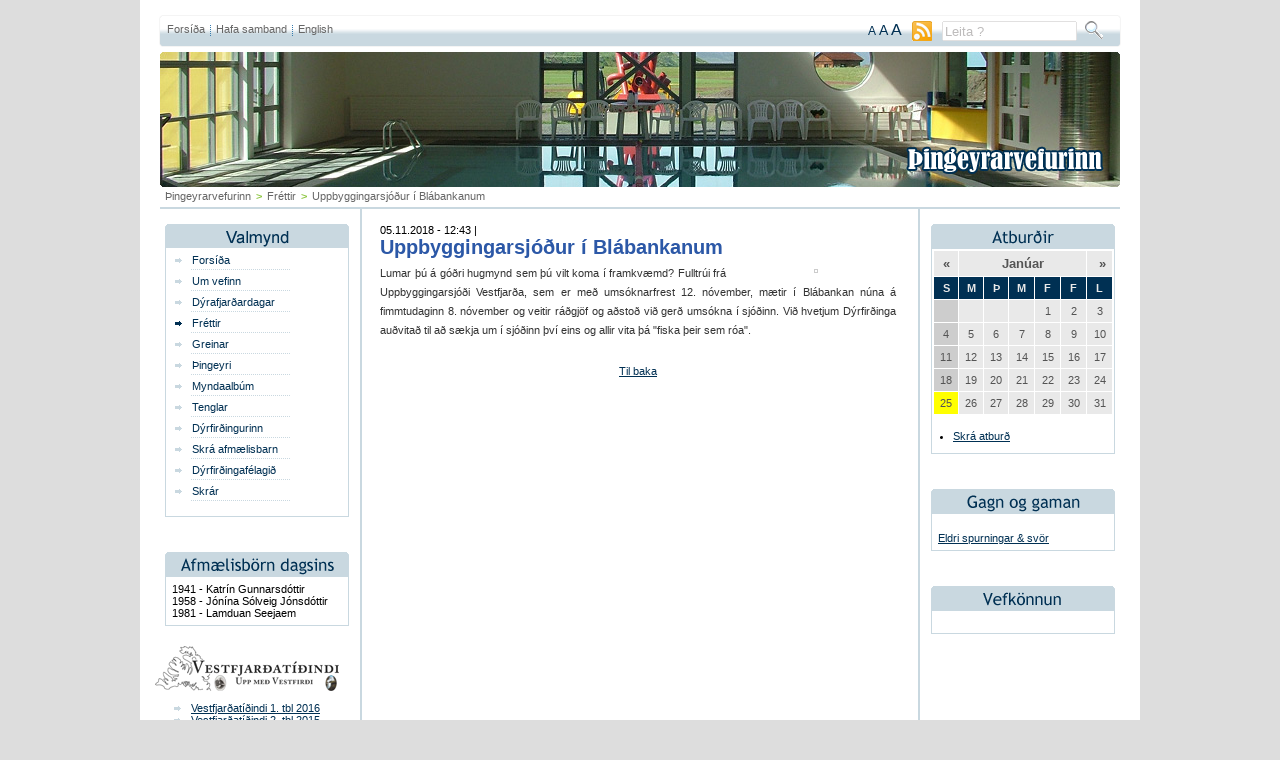

--- FILE ---
content_type: text/html
request_url: http://www.thingeyri.is/frettir/Uppbyggingarsjodur_i_Blabankanum/
body_size: 4952
content:
<!DOCTYPE html PUBLIC "-//W3C//DTD XHTML 1.0 Transitional//EN" "http://www.w3.org/TR/xhtml1/DTD/xhtml1-transitional.dtd">
<html xmlns="http://www.w3.org/1999/xhtml">
<!-- 
~~~~~~~~~~~~~~~~~~~~~~~
~  Snerpa Vefhönnun   ~
~ vefhonnun@snerpa.is ~
~    www.snerpa.is    ~
~ Snerpill vefumsjón  ~
~   www.snerpill.is   ~
~~~~~~~~~~~~~~~~~~~~~~~	
-->

<head>
	
	<title>Þingeyrarvefurinn / Fréttir / Uppbyggingarsjóður í Blábankanum</title>

	<meta http-equiv="content-type" content="text/html; charset=iso-8859-1" />
	<meta name="keywords" content="" />
	<meta name="copyright" content="Snerpa ehf - Snerpill vefumsjón" />
	<meta name="revisit-after" content="3 days" />
	<meta name="generator" content="Snerpill Vefumsjón" />
	
	<meta property="og:site_name" content="Þingeyrarvefurinn"/>
	<meta property="og:title" content="Uppbyggingarsjóður í Blábankanum" />
	<meta property="og:description" content="Lumar &thorn;&uacute; &aacute; g&oacute;&eth;ri hugmynd sem &thorn;&uacute; vilt koma &iacute; framkv&aelig;md? Fulltr&uacute;i fr&aacute; Uppbyggingarsj&oacute;&eth;i Vestfjar&eth;a, sem er me&eth; ums&oacute;knarfrest 12. n&oacute;vember, m&aelig;tir &iacute; Bl&aacute;bankan n&uacute;na &aa" />
	<meta property="og:type" content="article" />
	<meta property="og:url" content="http://www.thingeyri.is/frettir/Uppbyggingarsjodur_i_Blabankanum/" />
	<meta property="og:image" content="http://www.thingeyri.is/s_files/images/1/4046/x_image5be050c99b3d0.jpg" /> 
	<meta property="fb:app_id" content="379524185430941">
	
		<meta http-equiv="imagetoolbar" content="no" />
	<link rel="icon" href="/favicon.ico" type="image/x-icon" />
	<link rel="shortcut icon" href="/favicon.ico" type="image/x-icon" />	
	<link rel="stylesheet" type="text/css" media="all" href="/css/style.css?1436520783" />
	<link rel="stylesheet" type="text/css" href="/css/size/default.css" title="font-default" />
	<link rel="alternate stylesheet" type="text/css" href="/css/size/medium.css" title="font-medium" />
	<link rel="alternate stylesheet" type="text/css" href="/css/size/large.css" title="font-large" />
	<link rel="stylesheet" type="text/css" media="all" href="/css/global.css" />
	<link rel="stylesheet" type="text/css" media="all" href="/s_css/systemglobal.css" />
	<link rel="stylesheet" type="text/css" media="print" href="/css/print.css" />
	
	
	
	
	<script type="text/javascript" src="/s_js/snerpill.js"></script>
	
	
	
	<!--[if IE 6]><link rel="stylesheet" type="text/css" href="/css/ie6.css?1436520783" /><![endif]-->
	<!--[if IE 7]><link rel="stylesheet" type="text/css" href="/css/ie7.css?1436520783" /><![endif]-->
	<!--[if lt IE 7]><script defer type="text/javascript" src="/s_js/snerpill_IE6.js"></script><![endif]-->
	<link rel="alternate" type="application/rss+xml" title="Fréttir" href="/rss/frettir/" />
	
	
</head>

<body id="bFrettir">

	
	

<div id="container">
<div id="topBar"></div>
<div id="toolbarLeft"></div>
<div id="toolBar">
	<div class="toolLink"><a href="/">Forsíða</a></div> 
	<div class="toolDots"></div>
	<div class="toolLink"><a href="/hafa_samband">Hafa samband</a></div>
	<div class="toolDots"></div>
	<div class="toolLink"><a href="/english">English</a></div>
	
	
	<!--<a href="/veftre/" title="head=[Veftré] body=[Sjá allar síður í lista]" class="sitemap"></a>-->

			
	<div id="search">
		
		<form action="" method="post" onsubmit="execute_search('leit', 'search_input');return false;">

			<input type="text" id="search_input" name="" value="Leita ?" class="searchField" onfocus="if(this.value == 'Leita ?') {this.value = '';}" />
			<!--<input type="image" src="/img/searchButton.gif" id="" value="" class="searchButton" title="Leita" />-->
			<input type="submit" id="" value="" class="searchButton" title="Leita" />		
		</form>
				
	</div><!-- /search -->
	
	<div id="toolRss">	
		<a href="/rss/" title="head=[RSS veitur] body=[Sjá allar RSS veitur í lista]" class="rssLink"><img src="/img/rss.gif"></a>
	</div>
	
	
	<div id="textButtons">
				
		<a href="#" onclick="switchStyle('font-default'); return false;" title="head=[Letur: Venjulegt] body=[]" class="size1">A</a>
		<a href="#" onclick="switchStyle('font-medium'); return false;" title="head=[Letur: Stórt] body=[]" class="size2">A</a>
		<a href="#" onclick="switchStyle('font-large'); return false;" title="head=[Letur: Stærst] body=[]" class="size3">A</a>
				
	</div><!-- /textButtons -->
				
</div><!-- /toolBar -->

<div id="toolbarRight"></div>
	<div id="headspace"></div>
	<div id="header">
		<div id="logo">
		<a href="/"><img src="/img/thingeyrarvefurinn.png"></a>
		</div>
	</div><!-- /header -->
	
	<div id="bread">
		
<div id="breadcrumbs">
	<a href="/">Þingeyrarvefurinn</a><span class="sep">></span><a href="/frettir">Fréttir</a><span class="sep">></span>Uppbyggingarsjóður í Blábankanum
</div>

	</div>
	
	<div id="sidebarLeft">
		
		<div class="boxhaus" id="valmynd"></div>
		<div id="menu">
			<ul>
				<li><a href="/forsida/">Forsíða</a></li>
	<li><a href="/um_vefinn/">Um vefinn</a></li>
	<li><a href="/dyrafjardardagar_2014/">Dýrafjarðardagar</a></li>
	<li><a href="/frettir/" class="on">Fréttir</a></li>
	<li><a href="/greinar/">Greinar</a></li>
	<li id="menu_item_35"><a href="/thingeyri/">Þingeyri</a><ul id="submenu_item_35" style="display: none;"><li><a href="/thingeyri/afthreying/">Afþreying</a></li><li><a href="/thingeyri/gisting/">Gisting</a></li><li><a href="/thingeyri/gonguleidir/">Gönguleiðir</a></li><li><a href="/thingeyri/verslun/">Verslun</a></li><li><a href="/thingeyri/veitingar/">Veitingar</a></li><li><a href="/thingeyri/dyrafjardardagar/">Dýrafjarðardagar</a></li><li><a href="/thingeyri/thingeyrarkirkja/">Þingeyrarkirkja</a></li></ul></li>
	<li id="menu_item_4" class="dummy"><a href="#" id="menu_a_item_4" onclick="toggle_submenu(4, 'Uppbyggingarsjodur_i_Blabankanum', 'frettir');return false;">Myndaalbúm</a><ul id="submenu_item_4" style="display: none;"><li><a href="/myndaalbum/dyrafjardardagar/">Dýrafjarðardagar</a></li><li><a href="/myndaalbum/menning_og_vidburdir/">Menning og viðburðir</a></li><li id="menu_item_16"><a href="/myndaalbum/dyrfirdingafelag/">Dýrfirðingafélag</a><ul id="submenu_item_16" style="display: none;"><li><a href="/myndaalbum/stjorn_dyrfirdingafelagsins/">Stjórn Dýrfirðingafélagsins</a></li><li><a href="/myndaalbum/skemmtinefnd_dyrfirdingafelagsins/">Skemmtinefnd Dýrfirðingafélagsins</a></li></ul></li><li><a href="/myndaalbum/golfklubburinn_glama/">Golfklúbburinn Gláma</a></li><li><a href="/myndaalbum/grunnskolinn/">Grunnskólinn</a></li><li><a href="/myndaalbum/hofrungur/">Höfrungur</a></li><li><a href="/myndaalbum/kirkjan/">Kirkjan</a></li><li><a href="/myndaalbum/leikskolinn/">Leikskólinn</a></li><li><a href="/myndaalbum/myndasofn_einstaklinga/">Myndasöfn einstaklinga</a></li><li><a href="/myndaalbum/stormur_fellabaendur_ofl/">Stormur, Fellabændur ofl.</a></li><li><a href="/myndaalbum/umhverfid/">Umhverfið</a></li><li><a href="/myndaalbum/ymislegt/">Ýmislegt</a></li></ul></li>
	<li><a href="/tenglar/">Tenglar</a></li>
	<li id="menu_item_32"><a href="/dyrfirdingurinn/">Dýrfirðingurinn</a><ul id="submenu_item_32" style="display: none;"><li><a href="/dyrfirdingurinn/smafolkid/">Smáfólkið</a></li><li><a href="/dyrfirdingurinn/vidtol/">Viðtöl</a></li></ul></li>
	<li><a href="/skra_afmaelisbarn/">Skrá afmælisbarn</a></li>
	<li id="menu_item_43"><a href="/dyrfirdingafelagid/">Dýrfirðingafélagið</a><ul id="submenu_item_43" style="display: none;"><li><a href="/dyrfirdingafelagid/frettabref/">Fréttabréf</a></li><li><a href="/dyrfirdingafelagid/frettir/">Fréttir</a></li><li><a href="/dyrfirdingafelagid/log_dyrfirdingafelagsins/">Lög Dýrfirðingafélagsins</a></li><li><a href="/dyrfirdingafelagid/log_dyrfirdingafelagsins_2/">Lög Dýrfirðingafélagsins</a></li></ul></li>
	<li><a href="/skrar/">Skrár</a></li>
			</ul>
		</div><!-- /menu -->
		
		<div class="ad160">
			<!-- Kóði byrjar: Svæði 6 -->
				<script type="text/javascript" src="http://www.thingeyri.is/s_ads/area.php?id=6&amp;type=build"></script>
			<!-- Kóði endar -->
		</div>
		
		
<div class="boxhaus" id="birthday"></div>
<div class="box">
	<div class="boxTexti">
		<ul>
			
			<li>1941 - Katrín Gunnarsdóttir</li>
			
	
			<li>1958 - Jónína Sólveig Jónsdóttir</li>
			
	
			<li>1981 - Lamduan Seejaem</li>
			
		</ul>
	</div>
</div><!-- /box -->

		
		<img src="/img/vestfjardatidindi.png">
		<div class="box magazine">
		<ul>
		<li><a href="/skrar/skra/4/">Vestfjarðatíðindi 1. tbl 2016</a><li><a href="/skrar/skra/3/">Vestfjarðatíðindi 2. tbl 2015</a><li><a href="/skrar/skra/2/">Vestfjarðatíðindi 1. tbl 2015</a></li>
		</ul>
		</div>
		
		<div class="boxhaus" id="webcamsBg"></div>
		<div class="box">
			<div class="boxTexti">
			<ul>
			<li>
			<a href="http://snerpa.is/allt_hitt/vefmyndavelar/Dyrafjordur_-_Hofdi/" target="_blank">Dýrafjörður - Höfði</a><br><br>
			</li>
			<li>
			<a href="http://snerpa.is/allt_hitt/vefmyndavelar/Isafjordur_-_Mjosund/" target="_blank">Ísafjörður - Höfn</a>
			</li>
			</ul>
			</div>
		</div><!-- /box -->
		
		<div class="ad130">
			<!-- Kóði byrjar: Svæði 1 -->
				<script type="text/javascript" src="http://www.thingeyri.is/s_ads/area.php?id=1&amp;type=build"></script>
			<!-- Kóði endar -->
		</div>
		
	</div><!-- /sidebarLeft -->
	
	<div id="content">
	
		



<div class="entry noBorder">
	
	

	<div class="contentHead">
		05.11.2018 - 12:43 | 
		<h3 style="background: none;"><a href="/frettir/Uppbyggingarsjodur_i_Blabankanum" title="Lesa færslu">Uppbyggingarsjóður í Blábankanum</a></h3>
	</div>

	<div class="contentText">	
		

<div style="text-align: center;" class="content_images right" id="image_wrapper_1_4046" >


	<div class="contentImage" id="image_1_4046_1" style="display:block;width:160px;">
		<a href="/s_files/images/1/4046/l_image5be050c99b3d0.jpg" title="" rel="lightbox[group_1_4046]">
			<img src="/s_files/images/1/4046/t_image5be050c99b3d0.jpg" alt="" id="image_file_1_4046_1" />
		</a>
		<div class="imageDescription"></div>
	</div>




</div>


		<span>Lumar &thorn;&uacute; &aacute; g&oacute;&eth;ri hugmynd sem &thorn;&uacute; vilt koma &iacute; framkv&aelig;md? Fulltr&uacute;i fr&aacute; Uppbyggingarsj&oacute;&eth;i Vestfjar&eth;a, sem er me&eth; ums&oacute;knarfrest 12. n&oacute;vember, m&aelig;tir &iacute; Bl&aacute;bankan n&uacute;na &aacute; fimmtudaginn 8. n&oacute;vember og veitir r&aacute;&eth;gj&ouml;f og a&eth;sto&eth; vi&eth; ger&eth; ums&oacute;kna &iacute; sj&oacute;&eth;inn. Vi&eth; hvetjum D&yacute;rfir&eth;inga au&eth;vita&eth; til a&eth; s&aelig;kja um &iacute; sj&oacute;&eth;inn &thorn;v&iacute; eins og allir vita &thorn;&aacute; "fiska &thorn;eir sem r&oacute;a".</span>
		<div class="clear"></div>
	</div><!-- /contentText -->
	
	<div class="metaData">
		<div class="fb-like" data-href="http://www.thingeyri.is/frettir/Uppbyggingarsjodur_i_Blabankanum/" data-layout="button_count" data-action="recommend" data-show-faces="false" data-share="true"></div>
	</div>
	
	

</div><!-- /entry -->
				
<div class="backButton center"><a href="#" onclick="history.back(0);" title="Til baka">Til baka</a></div>

	

			
	</div><!-- /content -->
	
	<div id="sidebarRight">
		
		<div class="boxhaus" id="atburdirBg"></div>
		<div class="box">
			<div id="calendar">
				<div id="atburdir">
<table border="0" cellspacing="1">
	<thead>
		<!--<tr class="year">
			<td colspan="2"> <a href="#" onclick="new Ajax.Updater('atburdir', '/s_scripts/calendar.php?date=2025-01-25&amp;section=atburdir');return false;">&laquo;</a> </td>
			<td colspan="3" style="text-align: center;">2026</td>
			<td colspan="2" style="text-align: right;"> <a href="#" onclick="new Ajax.Updater('atburdir', '/s_scripts/calendar.php?date=2027-01-25&amp;section=atburdir');return false;">&raquo;</a> </td>
		</tr>-->
		<tr class="month">
			<td> <a href="#" onclick="new Ajax.Updater('atburdir', '/s_scripts/calendar.php?date=2025-12-25&amp;section=atburdir');return false;">&laquo;</a> </td>
			<td colspan="5" style="text-align: center;"><a href="/atburdir/2026-01/">Janúar</a></td>
			<td style="text-align: right;"> <a href="#" onclick="new Ajax.Updater('atburdir', '/s_scripts/calendar.php?date=2026-02-25&amp;section=atburdir');return false;">&raquo;</a> </td>
		</tr>
		<tr class="weekdays">
			<td>S</td>
			<td>M</td>
			<td>Þ</td>
			<td>M</td>
			<td>F</td>
			<td>F</td>
			<td>L</td>
		</tr>
	</thead>
	<tbody>
	
		<tr>
			<td class="sundays" class="sundays">&nbsp;</td>
			<td>&nbsp;</td>
			<td>&nbsp;</td>
			<td>&nbsp;</td>
			<td>1</td>
			<td>2</td>
			<td>3</td>
		</tr>
	
	
		<tr>
			<td class="sundays" class="sundays">4</td>
			<td>5</td>
			<td>6</td>
			<td>7</td>
			<td>8</td>
			<td>9</td>
			<td>10</td>
		</tr>
	
	
		<tr>
			<td class="sundays" class="sundays">11</td>
			<td>12</td>
			<td>13</td>
			<td>14</td>
			<td>15</td>
			<td>16</td>
			<td>17</td>
		</tr>
	
	
		<tr>
			<td class="sundays" class="sundays">18</td>
			<td>19</td>
			<td>20</td>
			<td>21</td>
			<td>22</td>
			<td>23</td>
			<td>24</td>
		</tr>
	
	
		<tr>
			<td style="background-color: yellow;" class="sundays">25</td>
			<td>26</td>
			<td>27</td>
			<td>28</td>
			<td>29</td>
			<td>30</td>
			<td>31</td>
		</tr>
	
	</tbody>
</table>
</div>
			</div>
			<div class="entry">
			<ul>
			<li>
			<a href="/skra_atburd/">Skrá atburð</a>
			</li>
			</ul>
			</div>
		</div><!-- /box -->
		
		<div class="boxhaus" id="gagnoggaman"></div>
		<div class="box">
			<div class="boxTexti">
				<br />
	
				<a href="/gagn_og_gaman">Eldri spurningar & svör</a>
			</div>
		</div><!-- /box -->
		
		<div class="boxhaus" id="vefkonnun"></div>
		<div class="box">
			<div class="boxTexti">
				

<script type="text/javascript">

function votePoll(section,limit,id,vote)
{
	new Ajax.Updater('pollOutput' + id, '/s_scripts/poll_output.php?section=' + section + '&limit=' + limit, {method:'post', postBody:'vote=1&id=' + id + '&answer=' + vote});
}
</script>

<div id="pollVote_vefkonnun" class="pollVote"></div>

<script type="text/javascript">
new Ajax.Updater('pollVote_vefkonnun', '/s_scripts/poll_output.php?section=vefkonnun&limit=1&offset=0');
</script>

			</div>
		</div><!-- /box -->
		
		<div class="fb-like-box" data-href="https://www.facebook.com/thingeyri.is" data-width="184" data-height="860" data-show-faces="true" data-stream="false" data-header="true" style="margin-left:10px;"></div>
		
		<div id="ad130">
			<!-- Kóði byrjar: Svæði 4 -->
				<script type="text/javascript" src="http://www.thingeyri.is/s_ads/area.php?id=5&amp;type=build"></script>
			<!-- Kóði endar -->
		</div>
		
	</div><!-- /sidebarRight -->
	
	<div class="clear"></div>
	<div id="footer">
	<div id="galleryTopLeft"></div>
	<div class="galleryLine"></div>
	<div id="galleryTopRight"></div>
	<div class="clear"></div>
	<div id="galleryDisplay">
	<h3>Nýjustu myndirnar</h3>
	<div class="randImage">
			<a href="/myndaalbum/menning_og_vidburdir/81/3085/"><img src="/s_files/gallery/81/t_gallery5a829060044b3.jpg"></a>
		</div><div class="randImage">
			<a href="/myndaalbum/menning_og_vidburdir/81/3084/"><img src="/s_files/gallery/81/t_gallery5a67744bb181c.jpg"></a>
		</div><div class="randImage">
			<a href="/myndaalbum/menning_og_vidburdir/81/3083/"><img src="/s_files/gallery/81/t_gallery5a67744b1a61a.jpg"></a>
		</div><div class="randImage">
			<a href="/myndaalbum/menning_og_vidburdir/81/3082/"><img src="/s_files/gallery/81/t_gallery5a664e2c7aea5.jpg"></a>
		</div><div class="randImage">
			<a href="/myndaalbum/menning_og_vidburdir/81/3081/"><img src="/s_files/gallery/81/t_gallery5a664d6c9afa4.jpg"></a>
		</div><div class="randImage">
			<a href="/myndaalbum/menning_og_vidburdir/81/3080/"><img src="/s_files/gallery/81/t_gallery5a664d6b81387.jpg"></a>
		</div><div class="randImage">
			<a href="/myndaalbum/menning_og_vidburdir/81/3079/"><img src="/s_files/gallery/81/t_gallery5a661c6b63047.jpg"></a>
		</div><div class="randImage">
			<a href="/myndaalbum/menning_og_vidburdir/81/3078/"><img src="/s_files/gallery/81/t_gallery5a661c69e6d8d.jpg"></a>
		</div><div class="randImage">
			<a href="/myndaalbum/menning_og_vidburdir/81/3077/"><img src="/s_files/gallery/81/t_gallery5a661c67f2500.jpg"></a>
		</div><div class="randImage">
			<a href="/myndaalbum/menning_og_vidburdir/81/3076/"><img src="/s_files/gallery/81/t_gallery5a647e90ca8f4.jpg"></a>
		</div><div class="randImage">
			<a href="/myndaalbum/menning_og_vidburdir/81/3075/"><img src="/s_files/gallery/81/t_gallery5a5b2e09be39d.jpg"></a>
		</div><div class="randImage">
			<a href="/myndaalbum/menning_og_vidburdir/81/3074/"><img src="/s_files/gallery/81/t_gallery5a591a3e3ff4e.jpg"></a>
		</div><div class="randImage">
			<a href="/myndaalbum/menning_og_vidburdir/81/3073/"><img src="/s_files/gallery/81/t_gallery5a4a085ea36a2.jpg"></a>
		</div><div class="randImage">
			<a href="/myndaalbum/menning_og_vidburdir/81/3072/"><img src="/s_files/gallery/81/t_gallery5a4941f3a6cdc.jpg"></a>
		</div><div class="randImage">
			<a href="/myndaalbum/menning_og_vidburdir/81/3071/"><img src="/s_files/gallery/81/t_gallery5a474e20ee441.jpg"></a>
		</div><div class="randImage">
			<a href="/myndaalbum/menning_og_vidburdir/81/3070/"><img src="/s_files/gallery/81/t_gallery5a452a6a52c4f.gif"></a>
		</div><div class="randImage">
			<a href="/myndaalbum/menning_og_vidburdir/81/3069/"><img src="/s_files/gallery/81/t_gallery5a3e37ffa96e3.jpg"></a>
		</div><div class="randImage">
			<a href="/myndaalbum/menning_og_vidburdir/81/3068/"><img src="/s_files/gallery/81/t_gallery5a3e37fe5f34b.jpg"></a>
		</div>
	</div>
	<div id="galleryBottomLeft"></div>
	<div class="galleryLine"></div>
	<div id="galleryBottomRight"></div>
	<div class="clear"></div>
	
		<div id="footText">
		Allur réttur áskilinn, © Þingeyrarvefurinn, 2003-2012<br>  
Allar athugasemdir og ábendingar varðandi vefinn sendist á <a href="mailto:thingeyri@thingeyri.is">thingeyri@thingeyri.is</a>
		</div><!-- /footText -->
		<div id="snerpillDiv"><a id="snerpillLink" href="http://snerpill.is" title="head=[Hönnun og hýsing Snerpa ehf] body=[Snerpill Vefumsjón]">Vefumsjón</a></div>
	</div><!-- /footer -->

</div><!-- /container -->



<script type="text/javascript">
<!--
new Ajax.Request('/s_scripts/counter.php');
//-->
</script>

<div id="fb-root"></div>
<script>(function(d, s, id) {
  var js, fjs = d.getElementsByTagName(s)[0];
  if (d.getElementById(id)) return;
  js = d.createElement(s); js.id = id;
  js.src = "//connect.facebook.net/is_IS/sdk.js#xfbml=1&version=v2.7&appId=379524185430941";
  fjs.parentNode.insertBefore(js, fjs);
}(document, 'script', 'facebook-jssdk'));</script>
</body>
</html><!-- Total: 0,109 sec. -->
